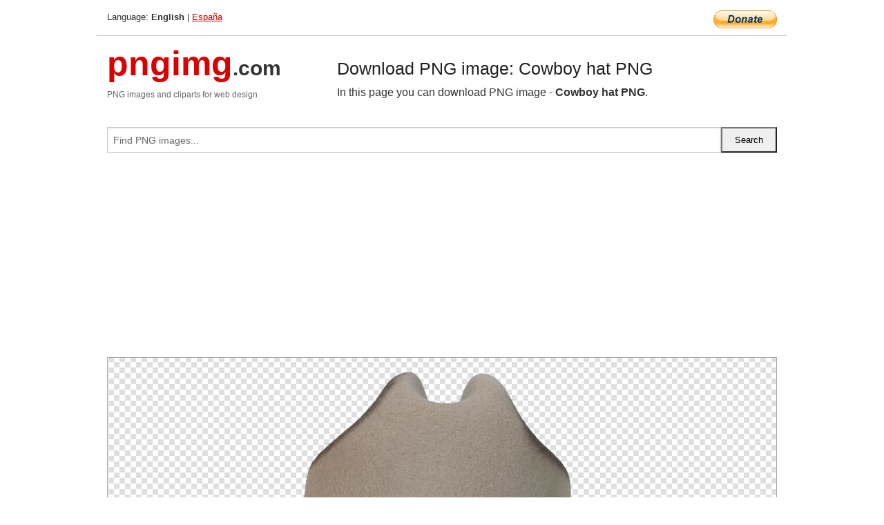

--- FILE ---
content_type: text/html; charset=UTF-8
request_url: https://pngimg.com/image/59662
body_size: 4861
content:
<!DOCTYPE html>
<html lang="en">
<head>
    <link rel="stylesheet" type="text/css" href="https://pngimg.com/distr/css/css.css"/>
    <title>Cowboy hat PNG transparent image download, size: 821x578px</title>
    <meta http-equiv="Content-Type" content="text/html; charset=utf-8"/>
    <meta name="viewport" content="width=device-width, initial-scale=1.0"/>
    <meta name="robots" content="index, follow"/>
    <meta name="keywords" content="Cowboy hat PNG size: 821x578px, Cowboy hat PNG images, PNG image: Cowboy hat PNG, free PNG image, Cowboy hat"/>
    <meta name="description" content="Cowboy hat PNG PNG image with transparent background, size: 821x578px. Cowboy hat PNG in high resolution. Download: https://pngimg.com/https://pngimg.com/uploads/cowboy_hat/cowboy_hat_PNG30.png"/>
    <meta name="google-site-verification" content="qcYfEN7AYS0t2uzuv1nfdpuWns53GYFbGG0rNLsatHM"/>
    <meta property="og:locale" content="en_US"/>
    <meta property="og:type" content="article"/>
    <meta property="og:title" content="Cowboy hat PNG image with transparent background"/>
    <meta property="og:description" content="Cowboy hat PNG PNG image. You can download PNG image Cowboy hat PNG, free PNG image, Cowboy hat PNG PNG"/>
    <meta property="og:url" content="https://pngimg.com/image/59662"/>
    <meta property="og:site_name" content="pngimg.com"/>
    <meta property="og:image" content="https://pngimg.com/uploads/cowboy_hat/cowboy_hat_PNG30.png"/>
    <meta name="twitter:card" content="summary"/>
    <meta name="twitter:description" content="Cowboy hat PNG PNG image. You can download PNG image Cowboy hat PNG, free PNG image, Cowboy hat PNG PNG"/>
    <meta name="twitter:title" content="Cowboy hat PNG image with transparent background"/>
    <meta name="twitter:image" content="https://pngimg.com/uploads/cowboy_hat/cowboy_hat_PNG30.png"/>
    <link rel="canonical"
          href="https://pngimg.com/image/59662"/>
    <link rel="shortcut icon" href="https://pngimg.com/favicon.ico"/>
        <script async src="https://pagead2.googlesyndication.com/pagead/js/adsbygoogle.js?client=ca-pub-0593512396584361"
            crossorigin="anonymous"></script>
        <script async custom-element="amp-auto-ads"
            src="https://cdn.ampproject.org/v0/amp-auto-ads-0.1.js">
    </script>
</head>
<body>
<amp-auto-ads type="adsense"
              data-ad-client="ca-pub-0593512396584361">
</amp-auto-ads>
<div class="row bottom_border">
    <div class="large-10 small-8 columns">
        Language: <b>English</b> | <a href="https://pngimg.es">España</a>
    </div>
    <div class="large-2 small-4 columns" style="text-align: right;">
        <a href="https://www.paypal.com/donate/?hosted_button_id=H269GXHKMEZBG" target="_blank"><img
                    src="/distr/img/btn_donate_lg.gif" style="border:0" alt="Donate"/></a>
    </div>
</div>
<div class="row top-logo">
    <div class="large-4 medium-4 small-12 columns logo_div" style="text-align:left;">
        <a href="/" class="none"><span class="logo"><span class="logo_title">pngimg</span>.com</span></a>
        <h1>PNG images and cliparts for web design</h1>
    </div>
    <div class="large-8 medium-8 small-12 columns" style="text-align:left;padding-top:30px;">
        <h1>Download PNG image: Cowboy hat PNG </h1>
     In this page you can download PNG image  - <strong>Cowboy hat PNG</strong>.<br/><br/>    </div>
</div>
<div class="row">
    <div class="large-12 columns search_form_div" itemscope="" itemtype="http://schema.org/WebSite">
        <link itemprop="url" href="https://pngimg.com"/>
        <form itemprop="potentialAction" itemscope="" itemtype="http://schema.org/SearchAction" method="get"
              action="https://pngimg.com/search_image/">
            <meta itemprop="target" content="https://pngimg.com/search_image/?search_image={search_image}"/>
            <div class="row collapse search_form">
                <div class="large-11 small-9 columns">
                    <input type="text" itemprop="query-input" name="search_image" value=""
                           placeholder="Find PNG images..."/>
                </div>
                <div class="large-1 small-3 columns">
                    <input type="submit" name="search_button" value="Search"/>
                </div>
            </div>
        </form>
    </div>
</div>
<div class="row">
    <div class="large-12 columns">
        <ins class="adsbygoogle"
     style="display:block"
     data-ad-client="ca-pub-0593512396584361"
     data-ad-slot="7194450127"
     data-ad-format="auto"
     data-full-width-responsive="true"></ins>
<script>
     (adsbygoogle = window.adsbygoogle || []).push({});
</script><div class="png_big" itemscope itemtype="http://schema.org/ImageObject">
                                    <img itemprop="contentUrl" data-original="https://pngimg.com/uploads/cowboy_hat/cowboy_hat_PNG30.png" src="https://pngimg.com/uploads/cowboy_hat/cowboy_hat_PNG30.png" alt="Cowboy hat PNG" title="Cowboy hat PNG" style="border:0;width:auto;width: 781px;max-height:550px;">                                          
                                    <meta itemprop="representativeOfPage" content="true">
                                    <meta itemprop="fileFormat" content="image/png">                                   
                                    <meta itemprop="contentSize" content="367 kilo"/>                                   
                                    <meta itemprop="thumbnail" content="https://pngimg.com/uploads/cowboy_hat/small/cowboy_hat_PNG30.png" />
                                    <meta itemprop="width" content="821" />
                                    <meta itemprop="height" content="578" />
                                    <meta itemprop="usageInfo" content="https://pngimg.com/license" />
                                    <meta itemprop="name" content="Cowboy hat PNG" />
                                    <meta itemprop="image" content="https://pngimg.com/uploads/cowboy_hat/cowboy_hat_PNG30.png" />                                    
                                </div>   
                      
<div>
    <a href="/d/cowboy_hat_PNG30.png" class="download_png" target="_blank" style="width:200px;">Download PNG image</a> <br/>
    Share image: <br/>
    <div class="share-buttons">
    <button
        class="facebook"
        onClick='window.open("https://www.facebook.com/sharer.php?u=https://pngimg.com/image/59662","sharer","status=0,toolbar=0,width=650,height=500");'
        title="Share in Facebook">
    </button>    
    <button
        class="telegram"
        onClick='window.open("https://telegram.me/share/url?url=https://pngimg.com/image/59662","sharer","status=0,toolbar=0,width=650,height=500");'
        title="Share in Telegram">
    </button>
    <button
        class="pinterest"
        onClick='window.open("https://ru.pinterest.com/pin/create/button/?url=https://pngimg.com/image/59662&media=http:https://pngimg.com/uploads/cowboy_hat/small/cowboy_hat_PNG30.png&description=Cowboy+hat+PNG","sharer","status=0,toolbar=0,width=650,height=500");'       
        title="Pin">
    </button>
    <button
        class="twitter"
        onClick='window.open("https://twitter.com/intent/tweet?text=Cowboy hat PNG&url= https://pngimg.com/image/59662","sharer","status=0,toolbar=0,width=650,height=500");'
        title="Tweet">
    </button>
</div>

    <br/>
          <b>License:</b> <a class="black" href="https://pngimg.com/license" target="_blank">Attribution-NonCommercial 4.0 International (CC BY-NC 4.0)</a>
          <div style="font-size:12px;margin-top:8px;">
                                        
                                            Keywords: <span><a class="black" href="https://pngimg.com/uploads/cowboy_hat/cowboy_hat_PNG30.png">Cowboy hat PNG size: 821x578px, Cowboy hat PNG images, PNG image: Cowboy hat PNG, free PNG image, Cowboy hat</a></span><br/>
                                            Image category: <b>Cowboy hat</b><br/>
                							Format: <strong>PNG image with alpha (transparent)</strong><br/>
                							Resolution:  821x578<br/>
                							Size:  367 kb<br/>
                                        </div>     
</div><ins class="adsbygoogle"
     style="display:block"
     data-ad-client="ca-pub-0593512396584361"
     data-ad-slot="7194450127"
     data-ad-format="auto"
     data-full-width-responsive="true"></ins>
<script>
     (adsbygoogle = window.adsbygoogle || []).push({});
</script><br/><h1>Cowboy hat PNG image with transparent background | cowboy_hat_PNG30.png</h1>   
                                        <div><span itemscope itemtype="http://schema.org/BreadcrumbList">
       <span itemprop="itemListElement" itemscope itemtype="http://schema.org/ListItem">
          <a href="/" itemprop="item"><span itemprop="name">Home</span></a>
          <meta itemprop="position" content="1" />
        </span>
         &raquo; 
         <span itemprop="itemListElement" itemscope itemtype="http://schema.org/ListItem">
           <a href="/images/clothing/" itemprop="item"><span itemprop="name">CLOTHING, SHOES</span></a>
           <meta itemprop="position" content="2" />
         </span>
          &raquo; 
         <span itemprop="itemListElement" itemscope itemtype="http://schema.org/ListItem"> 
           <a href="/images/clothing/cowboy_hat/" itemprop="item"><span itemprop="name">Cowboy hat</span></a>
           <meta itemprop="position" content="3" />
          </span>
           &raquo;  
           <span itemprop="itemListElement" itemscope itemtype="http://schema.org/ListItem">
             <a href="/image/59662" itemprop="item"><span itemprop="name">Cowboy hat PNG</span></a>
             <meta itemprop="position" content="4" />
           </span>
         </span>
           <br/><br/></div>
                                       <p>This image has format <b>transparent PNG</b> with resolution <b>821x578</b>.<br/> You can <b>download</b> this image in best resolution from this page and use it for design and web design.</p> 
                                       <p><b>Cowboy hat PNG</b> with transparent background you can download for free, just click on download button. </p>                                                                          
                                        <br/> <br/>                <!-- PNGIMG2020 vertical -->
        <ins class="adsbygoogle"
             style="display:block"
             data-ad-client="ca-pub-0593512396584361"
             data-ad-slot="2654000182"
             data-ad-format="auto"></ins>
        <script>
            (adsbygoogle = window.adsbygoogle || []).push({});
        </script>
                <div class="row">
            <div class="large-12 columns main_content">
                <h1>More images of Cowboy hat</h1><ul class="small-block-grid-2 medium-block-grid-3 large-block-grid-4" itemscope itemtype="http://schema.org/ImageGallery"><li>
        <div class="png_png png_imgs" style="padding:15px;background:#fff !important;overflow:hidden;">
            <a href="https://shutterstock.7eer.net/c/3442943/560528/1305?u=https%3A%2F%2Fwww.shutterstock.com%2Fimage-photo%2Fvintage-cowboy-hat-watercolor-vector-illustration-2698508993" target="_blank"><img style="min-width:200px;max-width:242px;border:0;" src="https://image.shutterstock.com/image-vector/vintage-cowboy-hat-watercolor-vector-260nw-2698508993.jpg" alt="vintage cowboy hat watercolor vector illustration"  title="vintage cowboy hat watercolor vector illustration"/></a>
         </div>   
         <div class="description_div">
            <div class="img_desc"><a href="https://shutterstock.7eer.net/c/3442943/560528/1305?u=https%3A%2F%2Fwww.shutterstock.com%2Fimage-photo%2Fvintage-cowboy-hat-watercolor-vector-illustration-2698508993"><b>vintage cowboy hat watercolo...</b></a></div>
                                      <div class="row">
                                          <div class="large-6 columns res_size">
                                            Shutterstock.com
                                          </div>
                                          <div class="large-6 columns">
                                             <a href="https://shutterstock.7eer.net/c/3442943/560528/1305?u=https%3A%2F%2Fwww.shutterstock.com%2Fimage-photo%2Fvintage-cowboy-hat-watercolor-vector-illustration-2698508993" class="download_png">Download</a>
                                          </div>
                                       </div>
               </div>  					
            </li><li>
        <div class="png_png png_imgs" style="padding:15px;background:#fff !important;overflow:hidden;">
            <a href="https://shutterstock.7eer.net/c/3442943/560528/1305?u=https%3A%2F%2Fwww.shutterstock.com%2Fimage-photo%2Fold-brown-leather-cowboy-hat-isolated-2697928495" target="_blank"><img style="min-width:200px;max-width:242px;border:0;" src="https://image.shutterstock.com/image-photo/old-brown-leather-cowboy-hat-260nw-2697928495.jpg" alt="Old brown leather cowboy hat isolated on white background"  title="Old brown leather cowboy hat isolated on white background"/></a>
         </div>   
         <div class="description_div">
            <div class="img_desc"><a href="https://shutterstock.7eer.net/c/3442943/560528/1305?u=https%3A%2F%2Fwww.shutterstock.com%2Fimage-photo%2Fold-brown-leather-cowboy-hat-isolated-2697928495"><b>Old brown leather cowboy hat...</b></a></div>
                                      <div class="row">
                                          <div class="large-6 columns res_size">
                                            Shutterstock.com
                                          </div>
                                          <div class="large-6 columns">
                                             <a href="https://shutterstock.7eer.net/c/3442943/560528/1305?u=https%3A%2F%2Fwww.shutterstock.com%2Fimage-photo%2Fold-brown-leather-cowboy-hat-isolated-2697928495" class="download_png">Download</a>
                                          </div>
                                       </div>
               </div>  					
            </li><li>
        <div class="png_png png_imgs" style="padding:15px;background:#fff !important;overflow:hidden;">
            <a href="https://shutterstock.7eer.net/c/3442943/560528/1305?u=https%3A%2F%2Fwww.shutterstock.com%2Fimage-photo%2Fcowboy-hat-logo-vector-illustration-template-2506180743" target="_blank"><img style="min-width:200px;max-width:242px;border:0;" src="https://image.shutterstock.com/image-vector/cowboy-hat-logo-vector-illustration-260nw-2506180743.jpg" alt="cowboy hat logo vector illustration template design"  title="cowboy hat logo vector illustration template design"/></a>
         </div>   
         <div class="description_div">
            <div class="img_desc"><a href="https://shutterstock.7eer.net/c/3442943/560528/1305?u=https%3A%2F%2Fwww.shutterstock.com%2Fimage-photo%2Fcowboy-hat-logo-vector-illustration-template-2506180743"><b>cowboy hat logo vector illus...</b></a></div>
                                      <div class="row">
                                          <div class="large-6 columns res_size">
                                            Shutterstock.com
                                          </div>
                                          <div class="large-6 columns">
                                             <a href="https://shutterstock.7eer.net/c/3442943/560528/1305?u=https%3A%2F%2Fwww.shutterstock.com%2Fimage-photo%2Fcowboy-hat-logo-vector-illustration-template-2506180743" class="download_png">Download</a>
                                          </div>
                                       </div>
               </div>  					
            </li><li>
        <div class="png_png png_imgs" style="padding:15px;background:#fff !important;overflow:hidden;">
            <a href="https://shutterstock.7eer.net/c/3442943/560528/1305?u=https%3A%2F%2Fwww.shutterstock.com%2Fimage-photo%2Fcountry-girl-western-howdy-design-cowboy-2451859237" target="_blank"><img style="min-width:200px;max-width:242px;border:0;" src="https://image.shutterstock.com/image-vector/country-girl-western-howdy-design-260nw-2451859237.jpg" alt="Country Girl Western, Howdy Design, Cowboy And Cowgirl T-shirt Design,Vector illustration"  title="Country Girl Western, Howdy Design, Cowboy And Cowgirl T-shirt Design,Vector illustration"/></a>
         </div>   
         <div class="description_div">
            <div class="img_desc"><a href="https://shutterstock.7eer.net/c/3442943/560528/1305?u=https%3A%2F%2Fwww.shutterstock.com%2Fimage-photo%2Fcountry-girl-western-howdy-design-cowboy-2451859237"><b>Country Girl Western, Howdy ...</b></a></div>
                                      <div class="row">
                                          <div class="large-6 columns res_size">
                                            Shutterstock.com
                                          </div>
                                          <div class="large-6 columns">
                                             <a href="https://shutterstock.7eer.net/c/3442943/560528/1305?u=https%3A%2F%2Fwww.shutterstock.com%2Fimage-photo%2Fcountry-girl-western-howdy-design-cowboy-2451859237" class="download_png">Download</a>
                                          </div>
                                       </div>
               </div>  					
            </li><li itemprop="associatedMedia" itemscope itemtype="http://schema.org/ImageObject">
                            <meta itemprop="fileFormat" content="image/png">
                            <link itemprop="contentUrl" href="https://pngimg.com/uploads/cowboy_hat/cowboy_hat_PNG35.png">
                            <meta itemprop="keywords" content="Cowboy hat PNG">
            						<div class="png_png png_imgs">
                                      <a itemprop="url" href="https://pngimg.com/image/59667" title="Cowboy hat PNG" target="_blank"><img itemprop="thumbnail" src="https://pngimg.com/uploads/cowboy_hat/small/cowboy_hat_PNG35.png" data-original="https://pngimg.com/uploads/cowboy_hat/small/cowboy_hat_PNG35.png" alt="Cowboy hat PNG" style="padding-top:10px;border:0;" title="Cowboy hat PNG" /></a>
                                    </div>   
                                    <div class="description_div">
                                      <div class="img_desc" itemprop="description"><a href="https://pngimg.com/image/59667"><b>Cowboy hat PNG</b></a></div>
                                      
                                      <div class="row">
                                          <div class="large-6 columns res_size">
                                             Res.: 1345x898 <br/> Size: 1197 kb
                                          </div>
                                          <div class="large-6 columns">
                                             <a href="https://pngimg.com/image/59667" class="download_png">Download</a>
                                          </div>
                                      </div>                                     
                                    </div>  						
            				</li><li itemprop="associatedMedia" itemscope itemtype="http://schema.org/ImageObject">
                            <meta itemprop="fileFormat" content="image/png">
                            <link itemprop="contentUrl" href="https://pngimg.com/uploads/cowboy_hat/cowboy_hat_PNG90.png">
                            <meta itemprop="keywords" content="Cowboy hat PNG">
            						<div class="png_png png_imgs">
                                      <a itemprop="url" href="https://pngimg.com/image/59722" title="Cowboy hat PNG" target="_blank"><img itemprop="thumbnail" src="https://pngimg.com/uploads/cowboy_hat/small/cowboy_hat_PNG90.png" data-original="https://pngimg.com/uploads/cowboy_hat/small/cowboy_hat_PNG90.png" alt="Cowboy hat PNG" style="padding-top:10px;border:0;" title="Cowboy hat PNG" /></a>
                                    </div>   
                                    <div class="description_div">
                                      <div class="img_desc" itemprop="description"><a href="https://pngimg.com/image/59722"><b>Cowboy hat PNG</b></a></div>
                                      
                                      <div class="row">
                                          <div class="large-6 columns res_size">
                                             Res.: 1700x1222 <br/> Size: 1987 kb
                                          </div>
                                          <div class="large-6 columns">
                                             <a href="https://pngimg.com/image/59722" class="download_png">Download</a>
                                          </div>
                                      </div>                                     
                                    </div>  						
            				</li><li itemprop="associatedMedia" itemscope itemtype="http://schema.org/ImageObject">
                            <meta itemprop="fileFormat" content="image/png">
                            <link itemprop="contentUrl" href="https://pngimg.com/uploads/cowboy_hat/cowboy_hat_PNG15.png">
                            <meta itemprop="keywords" content="Cowboy hat PNG">
            						<div class="png_png png_imgs">
                                      <a itemprop="url" href="https://pngimg.com/image/59647" title="Cowboy hat PNG" target="_blank"><img itemprop="thumbnail" src="https://pngimg.com/uploads/cowboy_hat/small/cowboy_hat_PNG15.png" data-original="https://pngimg.com/uploads/cowboy_hat/small/cowboy_hat_PNG15.png" alt="Cowboy hat PNG" style="padding-top:10px;border:0;" title="Cowboy hat PNG" /></a>
                                    </div>   
                                    <div class="description_div">
                                      <div class="img_desc" itemprop="description"><a href="https://pngimg.com/image/59647"><b>Cowboy hat PNG</b></a></div>
                                      
                                      <div class="row">
                                          <div class="large-6 columns res_size">
                                             Res.: 1345x898 <br/> Size: 1103 kb
                                          </div>
                                          <div class="large-6 columns">
                                             <a href="https://pngimg.com/image/59647" class="download_png">Download</a>
                                          </div>
                                      </div>                                     
                                    </div>  						
            				</li><li itemprop="associatedMedia" itemscope itemtype="http://schema.org/ImageObject">
                            <meta itemprop="fileFormat" content="image/png">
                            <link itemprop="contentUrl" href="https://pngimg.com/uploads/cowboy_hat/cowboy_hat_PNG32.png">
                            <meta itemprop="keywords" content="Cowboy hat PNG">
            						<div class="png_png png_imgs">
                                      <a itemprop="url" href="https://pngimg.com/image/59664" title="Cowboy hat PNG" target="_blank"><img itemprop="thumbnail" src="https://pngimg.com/uploads/cowboy_hat/small/cowboy_hat_PNG32.png" data-original="https://pngimg.com/uploads/cowboy_hat/small/cowboy_hat_PNG32.png" alt="Cowboy hat PNG" style="padding-top:10px;border:0;" title="Cowboy hat PNG" /></a>
                                    </div>   
                                    <div class="description_div">
                                      <div class="img_desc" itemprop="description"><a href="https://pngimg.com/image/59664"><b>Cowboy hat PNG</b></a></div>
                                      
                                      <div class="row">
                                          <div class="large-6 columns res_size">
                                             Res.: 1200x1130 <br/> Size: 806 kb
                                          </div>
                                          <div class="large-6 columns">
                                             <a href="https://pngimg.com/image/59664" class="download_png">Download</a>
                                          </div>
                                      </div>                                     
                                    </div>  						
            				</li><li itemprop="associatedMedia" itemscope itemtype="http://schema.org/ImageObject">
                            <meta itemprop="fileFormat" content="image/png">
                            <link itemprop="contentUrl" href="https://pngimg.com/uploads/cowboy_hat/cowboy_hat_PNG38.png">
                            <meta itemprop="keywords" content="Cowboy hat PNG">
            						<div class="png_png png_imgs">
                                      <a itemprop="url" href="https://pngimg.com/image/59670" title="Cowboy hat PNG" target="_blank"><img itemprop="thumbnail" src="https://pngimg.com/uploads/cowboy_hat/small/cowboy_hat_PNG38.png" data-original="https://pngimg.com/uploads/cowboy_hat/small/cowboy_hat_PNG38.png" alt="Cowboy hat PNG" style="padding-top:10px;border:0;" title="Cowboy hat PNG" /></a>
                                    </div>   
                                    <div class="description_div">
                                      <div class="img_desc" itemprop="description"><a href="https://pngimg.com/image/59670"><b>Cowboy hat PNG</b></a></div>
                                      
                                      <div class="row">
                                          <div class="large-6 columns res_size">
                                             Res.: 1028x999 <br/> Size: 1144 kb
                                          </div>
                                          <div class="large-6 columns">
                                             <a href="https://pngimg.com/image/59670" class="download_png">Download</a>
                                          </div>
                                      </div>                                     
                                    </div>  						
            				</li><li itemprop="associatedMedia" itemscope itemtype="http://schema.org/ImageObject">
                            <meta itemprop="fileFormat" content="image/png">
                            <link itemprop="contentUrl" href="https://pngimg.com/uploads/cowboy_hat/cowboy_hat_PNG3.png">
                            <meta itemprop="keywords" content="Cowboy hat PNG">
            						<div class="png_png png_imgs">
                                      <a itemprop="url" href="https://pngimg.com/image/59635" title="Cowboy hat PNG" target="_blank"><img itemprop="thumbnail" src="https://pngimg.com/uploads/cowboy_hat/small/cowboy_hat_PNG3.png" data-original="https://pngimg.com/uploads/cowboy_hat/small/cowboy_hat_PNG3.png" alt="Cowboy hat PNG" style="padding-top:10px;border:0;" title="Cowboy hat PNG" /></a>
                                    </div>   
                                    <div class="description_div">
                                      <div class="img_desc" itemprop="description"><a href="https://pngimg.com/image/59635"><b>Cowboy hat PNG</b></a></div>
                                      
                                      <div class="row">
                                          <div class="large-6 columns res_size">
                                             Res.: 1402x773 <br/> Size: 1112 kb
                                          </div>
                                          <div class="large-6 columns">
                                             <a href="https://pngimg.com/image/59635" class="download_png">Download</a>
                                          </div>
                                      </div>                                     
                                    </div>  						
            				</li><li itemprop="associatedMedia" itemscope itemtype="http://schema.org/ImageObject">
                            <meta itemprop="fileFormat" content="image/png">
                            <link itemprop="contentUrl" href="https://pngimg.com/uploads/cowboy_hat/cowboy_hat_PNG28.png">
                            <meta itemprop="keywords" content="Cowboy hat PNG">
            						<div class="png_png png_imgs">
                                      <a itemprop="url" href="https://pngimg.com/image/59660" title="Cowboy hat PNG" target="_blank"><img itemprop="thumbnail" src="https://pngimg.com/uploads/cowboy_hat/small/cowboy_hat_PNG28.png" data-original="https://pngimg.com/uploads/cowboy_hat/small/cowboy_hat_PNG28.png" alt="Cowboy hat PNG" style="padding-top:10px;border:0;" title="Cowboy hat PNG" /></a>
                                    </div>   
                                    <div class="description_div">
                                      <div class="img_desc" itemprop="description"><a href="https://pngimg.com/image/59660"><b>Cowboy hat PNG</b></a></div>
                                      
                                      <div class="row">
                                          <div class="large-6 columns res_size">
                                             Res.: 1227x831 <br/> Size: 704 kb
                                          </div>
                                          <div class="large-6 columns">
                                             <a href="https://pngimg.com/image/59660" class="download_png">Download</a>
                                          </div>
                                      </div>                                     
                                    </div>  						
            				</li><li itemprop="associatedMedia" itemscope itemtype="http://schema.org/ImageObject">
                            <meta itemprop="fileFormat" content="image/png">
                            <link itemprop="contentUrl" href="https://pngimg.com/uploads/cowboy_hat/cowboy_hat_PNG69.png">
                            <meta itemprop="keywords" content="Cowboy hat PNG">
            						<div class="png_png png_imgs">
                                      <a itemprop="url" href="https://pngimg.com/image/59701" title="Cowboy hat PNG" target="_blank"><img itemprop="thumbnail" src="https://pngimg.com/uploads/cowboy_hat/small/cowboy_hat_PNG69.png" data-original="https://pngimg.com/uploads/cowboy_hat/small/cowboy_hat_PNG69.png" alt="Cowboy hat PNG" style="padding-top:10px;border:0;" title="Cowboy hat PNG" /></a>
                                    </div>   
                                    <div class="description_div">
                                      <div class="img_desc" itemprop="description"><a href="https://pngimg.com/image/59701"><b>Cowboy hat PNG</b></a></div>
                                      
                                      <div class="row">
                                          <div class="large-6 columns res_size">
                                             Res.: 1280x1009 <br/> Size: 127 kb
                                          </div>
                                          <div class="large-6 columns">
                                             <a href="https://pngimg.com/image/59701" class="download_png">Download</a>
                                          </div>
                                      </div>                                     
                                    </div>  						
            				</li></ul>            </div>
        </div>
        <div class="large-12 columns main_content">
            <h1>Cowboy hat</h1><p>
	  The <strong>cowboy hat</strong> is a high-crowned, wide-brimmed hat best known as the defining piece of attire for the North American cowboy. Influenced by 19th century Mexican culture, today it is worn by many people, and is particularly associated with ranch workers in the western and southern United States, western Canada and northern Mexico, with country-western singers and ranchero singers in Mexico, and for participants in the North American rodeo circuit. It is recognized around the world as part of Old West lore. The shape of a cowboy hat's crown and brim are often modified by the wearer for fashion and to protect against weather.
</p>
<p>
	  It is an item of apparel that can be worn in any corner of the world, and receive immediate recognition as part of North American cowboy culture.
</p>
<p>
	  The first western model was the open-crowned "Boss of the Plains", and after that came the front-creased Carlsbad, destined to become “the” cowboy style. The high-crowned, wide-brimmed, soft-felt western hats that followed are intimately associated with the cowboy image.
</p>
<p>
	  Modern cowboy hats are made of fur-based felt, straw or, less often, leather. They are sold with a tall, rounded crown and a wide flat brim. They have a simple sweat band on the inside to stabilize the fit of the head, and usually a small decorative hat band on the outside of the crown. Hats are customized by creasing the crown and rolling the brim. Often a more decorative hat band is added. In some places, "stampede strings" or "wind strings" are also attached. Hats can be manufactured in virtually any color, but are most often seen in shades of beige, brown and black. Beginning in the 1940s, pastel colors were introduced, seen often on hats worn by movie cowboys and rodeo riders. "Today's cowboy hat has remained basically unchanged in construction and design since the first one was created in 1865 by J.B. Stetson."
</p>
<p>
	  In this page you can download free PNG images: <strong>Cowboy hat PNG images free download</strong>
</p>        </div>
    </div>
</div>
</div>
<!-- Google tag (gtag.js) -->
<script async src="https://www.googletagmanager.com/gtag/js?id=G-9TJPV0DEQB"></script>
<script>
    window.dataLayer = window.dataLayer || [];
    function gtag(){dataLayer.push(arguments);}
    gtag('js', new Date());

    gtag('config', 'G-9TJPV0DEQB');
</script></body>
</html>



--- FILE ---
content_type: text/html; charset=utf-8
request_url: https://www.google.com/recaptcha/api2/aframe
body_size: 251
content:
<!DOCTYPE HTML><html><head><meta http-equiv="content-type" content="text/html; charset=UTF-8"></head><body><script nonce="9V_i4W5oFBUMLC-PBM4G-w">/** Anti-fraud and anti-abuse applications only. See google.com/recaptcha */ try{var clients={'sodar':'https://pagead2.googlesyndication.com/pagead/sodar?'};window.addEventListener("message",function(a){try{if(a.source===window.parent){var b=JSON.parse(a.data);var c=clients[b['id']];if(c){var d=document.createElement('img');d.src=c+b['params']+'&rc='+(localStorage.getItem("rc::a")?sessionStorage.getItem("rc::b"):"");window.document.body.appendChild(d);sessionStorage.setItem("rc::e",parseInt(sessionStorage.getItem("rc::e")||0)+1);localStorage.setItem("rc::h",'1769367721823');}}}catch(b){}});window.parent.postMessage("_grecaptcha_ready", "*");}catch(b){}</script></body></html>